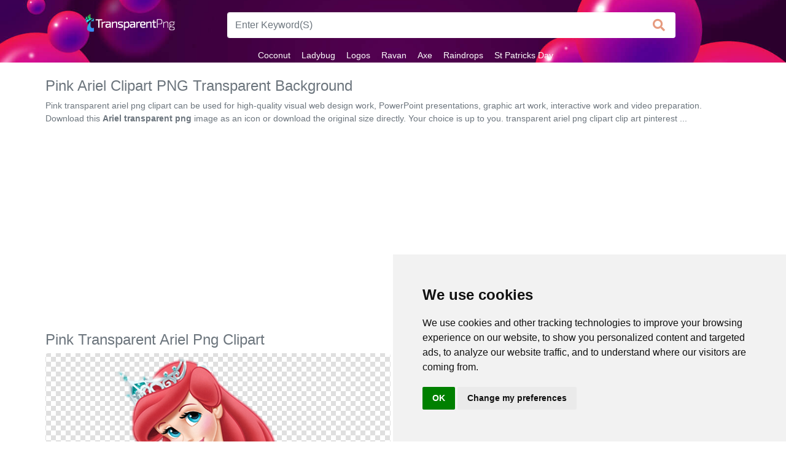

--- FILE ---
content_type: text/html; charset=UTF-8
request_url: https://www.transparentpng.com/details/pink-transparent-ariel-clipart_2387.html
body_size: 4940
content:
 <!doctype html><html lang="en"><head><title>Pink Ariel Clipart PNG Transparent Background 842x1417px - Filesize: 946197kb - TransparentPNG</title><link rel="preload" as="style" href="/assets/bootstrap/css/bootstrap.min.css" /><link rel="preload" as="style" href="/assets/css/style.css" /><link rel="preload" as="style" href="https://use.fontawesome.com/releases/v5.5.0/css/all.css" /><link rel="stylesheet" href="https://use.fontawesome.com/releases/v5.5.0/css/all.css" integrity="sha384-B4dIYHKNBt8Bc12p+WXckhzcICo0wtJAoU8YZTY5qE0Id1GSseTk6S+L3BlXeVIU" crossorigin="anonymous" /><link rel="stylesheet" href="/assets/bootstrap/css/bootstrap.min.css" /><link rel="stylesheet" href="/assets/css/style.css" /><link rel="shortcut icon" href="/favicon.ico" /><meta name="description" content="The best collection of high-quality 'pink transparent ariel png clipart' png image for download for free. Get this transparent image for your design! transparent ariel png clipart clip art pinterest .." /><meta http-equiv="Content-Type" content="text/html; charset=UTF-8" /><meta name="viewport" content="width=device-width, initial-scale=1, maximum-scale=1, user-scalable=no" /><meta name="robots" content="index, follow" /><meta name="revisit-after" content="1 days" /><link rel="dns-prefetch" href="https://pagead2.googlesyndication.com" /><link rel="dns-prefetch" href="https://cdnjs.cloudflare.com" /><link rel="dns-prefetch" href="https://use.fontawesome.com" /><link rel="canonical" href="https://www.transparentpng.com/details/pink-transparent-ariel-clipart_2387.html" /><meta property="og:locale" content="en_US" /><meta property="og:type" content="article" /><meta property="og:title" content="Free pink transparent ariel png clipart free large images - transparentpng.com" /><meta property="og:description" content="Free pink transparent ariel png clipart clip art free large images" /><meta property="og:url" content="https://www.transparentpng.com/details/pink-transparent-ariel-clipart_2387.html" /><meta property="og:site_name" content="transparentpng.com" /><meta property="og:image" content="https://www.transparentpng.com/download/ariel/pink-transparent-ariel-png-clipart-12.png" /><meta name="twitter:card" content="summary" /><meta name="twitter:description" content="Free pink transparent ariel png clipart free icons png images" /><meta name="twitter:title" content="Free pink transparent ariel png clipart free images - transparentpng.com" /><meta name="twitter:image" content="https://www.transparentpng.com/download/ariel/pink-transparent-ariel-png-clipart-12.png" /></head><body><div id="flipkart-navbar"><div class="container"><div class="row py-3"><div class="col-xl-3 col-lg-2 col-md-2 text-center"><h2 style="margin:0px;"><span class="smallnav menu" onclick="openNav()">☰ Transparent PNG</span></h2><h2 style="margin:0px;"><span class="largenav"><a href="https://www.transparentpng.com/"><img src="/assets/img/logo-small.png"></a></span></h2></div><div class="col-xl-8 col-lg-7 col-md-7 col-xs-11 pt-1"><form action="/search.php" method="GET" class="card-sm "><div class="row no-gutters align-items-center"><div class="col"><input name="q" class="form-control" type="search" placeholder="Enter Keyword(S)" style="border-radius: 4px 0 0 4px; height: 42px; font-size: 16px; border: 1px solid #fff; border-right: none; background-color: #fff; color: rgba(205, 55, 0,0.5) !important;"></div><div class="col-auto"><button class="btn px-3" type="submit" value ="Search" style="border-radius: 0 4px 4px 0; height: 42px; line-height: 5px; border: 1px solid #fff; font-size: 15px; border-left: none; background-color: #fff; color: rgba(205, 55, 0,0.5);"><i class="fa fa-lg fa-search"></i></button></div></div></form></div></div><div class="row"><ul class="largenav mx-auto mb-0"><li class="upper-links"><a class="links" href="/cats/coconut-873.html" title="coconut png">Coconut</a></li><li class="upper-links"><a class="links" href="/cats/ladybug-1182.html" title="ladybug png">Ladybug</a></li><li class="upper-links"><a class="links" href="/cats/logos-2112.html" title="logos png">Logos</a></li><li class="upper-links"><a class="links" href="/cats/ravan-131.html" title="ravan png">Ravan</a></li><li class="upper-links"><a class="links" href="/cats/axe-875.html" title="axe png">Axe</a></li><li class="upper-links"><a class="links" href="/cats/raindrops-59.html" title="raindrops png">Raindrops</a></li><li class="upper-links"><a class="links" href="/cats/st-patricks-day-2085.html" title="st patricks day png">St Patricks Day</a></li></ul></div></div></div><div id="mySidenav" class="sidenav"><div class="container" style="background-color: brown; padding-top: 10px;"><span class="sidenav-heading"><a href="https://www.transparentpng.com/"><img src="/assets/img/logo-small.png"></a></span><a href="javascript:void(0)" class="closebtn" onclick="closeNav()">×</a></div><a class="sidelink" href="/cats/arrow-174.html" title="Arrow">Arrow</a><a class="sidelink" href="/cats/frame-1102.html" title="Frame">Frame</a><a class="sidelink" href="/cats/flower-1736.html" title="Flower">Flower</a><a class="sidelink" href="/cats/tree-1166.html" title="Tree">Tree</a><a class="sidelink" href="/cats/banner-1902.html" title="Banner">Banner</a><a class="sidelink" href="/cats/batik-1962.html" title="Batik">Batik</a><a class="sidelink" href="/cats/star-clipart-1959.html" title="Star Clipart">Star Clipart</a><a class="sidelink" href="/cats/water-1036.html" title="Water">Water</a></div><div class="container"><div class="row p-0"><div class="col-md-12 px-1 pt-4"><h1 class="text-muted" style="font-size: 24px;">Pink Ariel Clipart PNG Transparent Background</h1><p class="text-muted my-2" style="font-size: 14px;">Pink transparent ariel png clipart can be used for high-quality visual web design work, PowerPoint presentations, graphic art work, interactive work and video preparation. Download this <strong>Ariel transparent png</strong> image as an icon or download the original size directly. Your choice is up to you. transparent ariel png clipart clip art pinterest ...</p><div class="p-4"><ins class="adsbygoogle" style="display:block" data-ad-client="ca-pub-5228113181007349" data-ad-slot="1997362435" data-ad-format="auto" data-full-width-responsive="true"></ins><script> (adsbygoogle = window.adsbygoogle || []).push({});</script></div></div><div class="col-md-12"><div class="row"><div class="col-md-12 px-1"><h2 class="text-muted" style="font-size: 24px;">Pink Transparent Ariel Png Clipart</h2></div><div class="col-md-6 px-1"><div class="card text-center" ><div itemscope itemtype="http://schema.org/ImageObject" style="background:url('/assets/img/back.png');"><img class="card-img-top lst_img" src="/assets/img/dot.png" data-original="/download/ariel/pink-transparent-ariel-png-clipart-12.png" alt="Pink Ariel Clipart PNG Transparent Background" title="Pink Transparent Ariel Png Clipart" itemprop="contentURL" style="width:100%;"/></div><hr class="m-t-30 m-b-30"><div class="info-list p-2"><div class="a2a_kit a2a_kit_size_32 a2a_default_style" data-a2a-url=""><a class="a2a_button_pinterest"></a><a class="a2a_button_facebook"></a><a class="a2a_button_twitter"></a><a class="a2a_button_reddit"></a><a class="a2a_button_whatsapp"></a></div><script async src="https://static.addtoany.com/menu/page.js"></script></div></div></div><div class="col-md-6 px-1"><div class="p-3"><ins class="adsbygoogle" style="display:inline-block;width:336px;height:280px" data-ad-client="ca-pub-5228113181007349" data-ad-slot="4647076739"></ins><script> (adsbygoogle = window.adsbygoogle || []).push({});</script></div><hr class="m-t-30 m-b-30"><div class="card-block text-primary" style="text-align: left;"><div class="sticky-sidebar"><div class="info-list"><li><span class="info-list-title">Uploaded on : </span><span>Nov 08, 2017</span></li><li><span class="info-list-title">File Format : </span><span>.PNG</span></li><li><span class="info-list-title">License : </span><span> Personal Use</span></li><li><span class="info-list-title">Dimension : </span><span>842x1417</span></li><li><span class="info-list-title">Image Size : </span><span>946197 kb</span></li><li><span class="info-list-title">Views : </span><span>3850</span></li><li><span class="info-list-title">Downloads : </span><span>226</span></li><li><span class="info-list-title">Author : </span><span>Yahya White</span></li></div></div></div></div></div><div class="row pt-3"><div class="col-md-12"><ins class="adsbygoogle" style="display:block" data-ad-client="ca-pub-5228113181007349" data-ad-slot="1997362435" data-ad-format="auto" data-full-width-responsive="true"></ins><script> (adsbygoogle = window.adsbygoogle || []).push({});</script><br/><button type="button" class="btn btn-danger mr-3 btni" href="https://www.transparentpng.com/downloadimg/2387" onclick="location.href='https://www.transparentpng.com/downloadimg/2387'"><i class="fas fa-download fa-sm"></i> Free Download</button><button type="button" class="btn btn-success" onclick="location.href='https://www.transparentpng.com/download-ico/2387'" ><i class="fas fa-download fa-sm"></i> Download ICO Format</button></div></div><div class="row mt-3"><div class="col-md-12"><h3 class="" style="font-size: 17px; color: #000; font: message-box;">You're welcome to embed this <strong class="text-primary">image</strong> in your website/blog!</h3><textarea type="text" class="link-code">&lt;a href="https://www.transparentpng.com/details/pink-transparent-ariel-clipart_2387.html" target="_blank"&gt;pink transparent ariel png clipart @transparentpng.com&lt;/a&gt;</textarea></div><div class="col-md-12"><p class="mt-1"><strong class="text-primary">image </strong> size image for your website/blog:</p><textarea type="text" class="link-code pt-0">&lt;img src="https://www.transparentpng.com/thumb/ariel/pink-transparent-ariel-png-clipart-12.png" alt="pink transparent ariel png clipart @transparentpng.com"&gt;</textarea></div></div></div><div class="col-md-12 mt-3"><div class="alert alert-info" role="alert">	You can use CC-licensed materials as long as you follow the license conditions attribution : "<a href="https://www.transparentpng.com/details/pink-transparent-ariel-clipart_2387.html" class="alert-link">pink transparent ariel png clipart</a>" by <a href="https://www.transparentpng.com/" class="alert-link">transparentpng.com</a> is licensed under <a href="https://creativecommons.org/licenses/by/4.0/" class="alert-link">CC BY 4.0</a></div></div></div></div><div class="container-fluid"><div class="col-md-12"><h3 class="display-4 pl-1" style="font-size: 23px;">Related Ariel <strong class="text-muted">Transparent Images</strong></h3><div class="progress" style="height: 5px;"><div class="progress-bar progress-bar-striped bg-info" role="progressbar" aria-valuenow="25" aria-valuemin="0" aria-valuemax="100"></div></div><div class="row mt-3"><div class="col-xl-2 col-lg-3 col-md-4 col-6 list p-1"><picture><source srcset="/thumb/ariel/pink-transparent-disney-princess-ariel-png-7.png" type="image/svg+xml"><a class="current editable-element lightbox" href="/details/pink-transparent-disney-princess-ariel-_2385.html"><img src="/assets/img/dot.png" data-original="/thumb/ariel/pink-transparent-disney-princess-ariel-png-7.png" class="img-fluid lst_img" alt=""></a></picture></div><div class="col-xl-2 col-lg-3 col-md-4 col-6 list p-1"><picture><source srcset="/thumb/rose-png/pOWeuN-pink-rose-clipart-transparent.png" type="image/svg+xml"><a class="current editable-element lightbox" href="/details/pink-rose-clipart-transparent_16253.html"><img src="/assets/img/dot.png" data-original="/thumb/rose-png/pOWeuN-pink-rose-clipart-transparent.png" class="img-fluid lst_img" alt=""></a></picture></div><div class="col-xl-2 col-lg-3 col-md-4 col-6 list p-1"><picture><source srcset="/thumb/hillary-clinton/eAnm2C-hillary-clinton-pink-dress-clipart-transparent.png" type="image/svg+xml"><a class="current editable-element lightbox" href="/details/hillary-clinton-pink-dress-clipart-transparent_22165.html"><img src="/assets/img/dot.png" data-original="/thumb/hillary-clinton/eAnm2C-hillary-clinton-pink-dress-clipart-transparent.png" class="img-fluid lst_img" alt=""></a></picture></div><div class="col-xl-2 col-lg-3 col-md-4 col-6 list p-1"><picture><source srcset="/thumb/fotos/TQLOPe-marcos-para-photoshopmarcos-florales.png" type="image/svg+xml"><a class="current editable-element lightbox" href="/details/marcos-para-photoshopmarcos-florales_29022.html"><img src="/assets/img/dot.png" data-original="/thumb/fotos/TQLOPe-marcos-para-photoshopmarcos-florales.png" class="img-fluid lst_img" alt=""></a></picture></div><div class="col-xl-2 col-lg-3 col-md-4 col-6 list p-1"><picture><source srcset="/thumb/brush/oJKaWR-mumtau-kingdombrush-strokes.png" type="image/svg+xml"><a class="current editable-element lightbox" href="/details/mumtau-kingdombrush-strokes_29506.html"><img src="/assets/img/dot.png" data-original="/thumb/brush/oJKaWR-mumtau-kingdombrush-strokes.png" class="img-fluid lst_img" alt=""></a></picture></div></div></div></div><blockquote class="blockquote text-center jumbotron mb-0 p-3 mt-4"><ul class="nav justify-content-center"><li class="nav-item"><a class="nav-link active" href="https://www.transparentpng.com/">Transparent PNG</a></li><li class="nav-item"><a class="nav-link" href="/terms">Terms</a></li><li class="nav-item"><a class="nav-link" href="/privacy-policy">Privacy Policy</a></li><li class="nav-item"><a class="nav-link" href="#" tabindex="-1" aria-disabled="true">Contact</a></li></ul><footer class="blockquote-footer">© 2023 <cite title="Transparent PNG">TransparentPNG.com</cite>, All rights reserved.</footer></blockquote><script async src="https://pagead2.googlesyndication.com/pagead/js/adsbygoogle.js?client=ca-pub-5228113181007349" crossorigin="anonymous"></script><script src="/assets/jquery/jquery-3.3.1.slim.min.js"></script><script src="/assets/js/style.js"></script><script async src="https://fundingchoicesmessages.google.com/i/pub-5228113181007349?ers=1" nonce="v1bVfaHN08vQJsX1LA92HA"></script><script nonce="v1bVfaHN08vQJsX1LA92HA">(function() {function signalGooglefcPresent() {if (!window.frames['googlefcPresent']) {if (document.body) {const iframe = document.createElement('iframe'); iframe.style = 'width: 0; height: 0; border: none; z-index: -1000; left: -1000px; top: -1000px;'; iframe.style.display = 'none'; iframe.name = 'googlefcPresent'; document.body.appendChild(iframe);} else {setTimeout(signalGooglefcPresent, 0);}}}signalGooglefcPresent();})();</script><script src="https://cdnjs.cloudflare.com/ajax/libs/jquery.lazyload/1.9.1/jquery.lazyload.min.js"></script><script type="text/javascript">$(document).ready(function() { $("img.lst_img").lazyload(); $('img').contextmenu(function() { return false; });
}); </script><script async src="https://www.googletagmanager.com/gtag/js?id=G-H5T9CNBWG4"></script><script> window.dataLayer = window.dataLayer || []; function gtag(){dataLayer.push(arguments);} gtag('js', new Date()); gtag('config', 'G-H5T9CNBWG4');</script><script type="text/javascript" src="https://www.termsfeed.com/public/cookie-consent/4.1.0/cookie-consent.js" charset="UTF-8"></script><script type="text/javascript" charset="UTF-8">document.addEventListener('DOMContentLoaded', function () {
cookieconsent.run({"notice_banner_type":"simple","consent_type":"implied","palette":"light","language":"en","page_load_consent_levels":["strictly-necessary","functionality","tracking","targeting"],"notice_banner_reject_button_hide":false,"preferences_center_close_button_hide":false,"page_refresh_confirmation_buttons":false,"website_privacy_policy_url":"https://www.transparentpng.com/privacy-policy","website_name":"TransparentPNG"});
});</script></body></html>

--- FILE ---
content_type: text/html; charset=utf-8
request_url: https://www.google.com/recaptcha/api2/aframe
body_size: 265
content:
<!DOCTYPE HTML><html><head><meta http-equiv="content-type" content="text/html; charset=UTF-8"></head><body><script nonce="8tnpa8_14jskykJO68kgCg">/** Anti-fraud and anti-abuse applications only. See google.com/recaptcha */ try{var clients={'sodar':'https://pagead2.googlesyndication.com/pagead/sodar?'};window.addEventListener("message",function(a){try{if(a.source===window.parent){var b=JSON.parse(a.data);var c=clients[b['id']];if(c){var d=document.createElement('img');d.src=c+b['params']+'&rc='+(localStorage.getItem("rc::a")?sessionStorage.getItem("rc::b"):"");window.document.body.appendChild(d);sessionStorage.setItem("rc::e",parseInt(sessionStorage.getItem("rc::e")||0)+1);localStorage.setItem("rc::h",'1768840598269');}}}catch(b){}});window.parent.postMessage("_grecaptcha_ready", "*");}catch(b){}</script></body></html>

--- FILE ---
content_type: text/css
request_url: https://www.transparentpng.com/assets/css/style.css
body_size: 3313
content:
#flipkart-navbar{color:#FFF;background-color:#646464;background-image:url(/assets/img/top_background.jpg);background-position:center;background-size:cover}.logo h3{font-size:40px;font-family:'Roboto',sans-serif;font-size:50px;font-weight:600}.logo a:hover{text-decoration:none;color:#000}.logo .red{background-color:red;color:#fff;padding:2px}.logo_bot .red{text-align:center;font-family:'Roboto',sans-serif;background-color:red;color:#fff;padding:2px;font-size:25px;font-weight:600}.item-number{border-radius:3px;background-color:rgba(0,0,0,.1);height:20px;padding:3px 6px;font-weight:500;display:inline-block;color:#fff;line-height:12px;margin-left:10px}.upper-links{display:inline-block;padding:0 9px;line-height:23px;font-family:'Roboto',sans-serif;letter-spacing:0;color:inherit;border:none;outline:none;font-size:14px}.dropdown{position:relative;display:inline-block;margin-bottom:0}.dropdown:hover{background-color:#fff}.dropdown:hover .links{color:#000}.dropdown:hover .dropdown-menu{display:block}.dropdown .dropdown-menu{position:absolute;top:100%;display:none;background-color:#fff;color:#333;left:0;border:0;border-radius:0;box-shadow:0 4px 8px -3px #555454;margin:0;padding:10px}.links{color:#fff;text-decoration:none}.links:hover{color:#999;text-decoration:none;transition:.5s}.profile-links{font-size:12px;font-family:'Roboto',sans-serif;border-bottom:1px solid #e9e9e9;box-sizing:border-box;display:block;padding:0 11px;line-height:23px}.profile-li{padding-top:2px}.largenav{display:none}.smallnav{display:block}.smallsearch{margin-left:15px;margin-top:15px}.menu{cursor:pointer}@media screen and (min-width: 768px){.largenav{display:block}.smallnav{display:none}.smallsearch{margin:0}}.sidenav{height:100%;width:0;position:fixed;z-index:1;top:0;left:0;background-color:#fff;overflow-x:hidden;transition:.5s;box-shadow:0 4px 8px -3px #555454;padding-top:0}.sidenav a{text-decoration:none}.sidenav .sidelink{padding:8px 8px 8px 32px;text-decoration:none;font-size:16px;border-bottom:1px solid rgba(0,0,0,0.1);color:#000;display:block;transition:.3s}.sidenav .sidelink:hover{color:#999}.sidenav .closebtn{position:absolute;top:0;right:25px;font-size:36px;margin-left:50px;color:#fff}@media screen and (max-height: 450px){.sidenav a{font-size:18px}}.sidenav-heading{font-size:36px;color:#fff}.list{max-width:242px;padding:20px;margin:28px;float:left;margin-bottom:5px}.list img{padding:10px;object-fit:contain;width:230px;height:200px}.list img:hover{background:#eee url(../img/back.png) repeat}picture img{width:100%}.link-code{width:100%;color:#666;background:#ecf0f1;border:1px solid #efefef;overflow:hidden;height:auto;border:1px solid #ccc;box-shadow:inset 0 1px 3px #ddd;resize:none;white-space:normal;font-size:14px;border-radius:3px}@media(min-width: 992px){.progress-bar{width:23%}}@media(max-width: 991.98px){.progress-bar{width:50%}}blockquote ul li a{font-size:15px;color:#999}.card{font-size:1em;overflow:hidden;padding:0;border:none;border-radius:.28571429rem}.card-block{font-size:1em;position:relative;margin:0;padding:1em;border:none;box-shadow:none}.single-portfolio-title{font-size:1.25rem;margin:0 0 18px}.info-list{font-size:.8375rem}.info-list > li{table-layout:fixed;padding:1px 0;display:table}.info-list > li .info-list-title{min-width:108px;display:table-cell;font-weight:600;color:#222}.info-list a{color:#788487}.info-list a:hover,.info-list a:focus{color:#a52a2a;text-decoration:none}

--- FILE ---
content_type: application/javascript; charset=utf-8
request_url: https://fundingchoicesmessages.google.com/f/AGSKWxUclZzk6DH2037Oeyvro0vHuYkbtthHvUoKDlxCUQyATJc85Tz7R_Ns00QaOimb4QMd9dfcXs-GwdBLYp-Uu4MBUC7il5CP6qruvzsfNQL4RB-SCnp1NvE9S_MQkcj5l_SrAWIzAnkw9YQgrPnfVE-C56RVMF60VDEzxRBkyFHweto2a0E7Xy_5UZsC/__survey_ad_/adswrapper3./AdOptimizer._160x300._ad_top_
body_size: -1293
content:
window['fe2d1c3d-e157-4518-bfff-85ababa385a9'] = true;